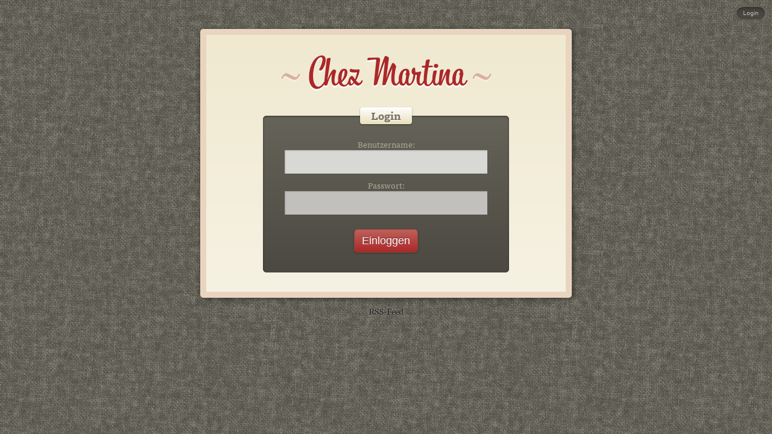

--- FILE ---
content_type: text/html; charset=utf-8
request_url: http://www.chezmartina.de/login/?next=/gefuellte-auberginen/
body_size: 3212
content:

<!doctype html>
<html lang="" class="no-js">

<head>
    <meta charset="utf-8">
    <title>Chez Martina</title>
    <script type="text/javascript" src="http://use.typekit.com/pqb7usl.js"></script>
    <script type="text/javascript">try{Typekit.load();}catch(e){}</script>
    <link rel="stylesheet" type="text/css" media="screen, projection" href="/static/css/screen.css" />
    <link rel="stylesheet" type="text/css" media="screen and (max-device-width: 480px)" href="/static/css/mobile.css" />
    <link rel="stylesheet" type="text/css" media="print" href="/static/css/print.css" />
    <link rel="icon" href="/static/favicon.ico" type="image/vnd.microsoft.icon">
    <link rel="shortcut icon" href="/static/favicon.ico" type="image/vnd.microsoft.icon">
    <link rel="apple-touch-icon" href="/static/images/apple-touch-icon.png" type="image/png">
    <link rel="alternate" type="application/rss+xml" title="Die neuesten Rezepte als RSS-Feed" href="/feed/">
    <meta name="viewport" content="width=device-width, initial-scale=1.0, maximum-scale=1.0, user-scalable=no">
    <meta name="apple-mobile-web-app-capable" content="yes">
    <meta name="apple-mobile-web-app-status-bar-style" content="black">
</head>

<body>
    
        <div id="wrapper">
            <header id="header">
                
                    <h1><a href="/">Chez Martina</a></h1>
                
            </header>
            
                <section id="content">
                    

    <form method="POST" action="/login/">
        <input type="hidden" name="csrfmiddlewaretoken" value="OhFi2F37g6LQBGB339bzoP4bq9FwfX19nYQtYF9qO8aapLhsahYOm8XjhW5FNML4">
        <fieldset id="login">
            <legend>Login</legend>
            
            <div class="row">
                <label for="id_username">Benutzername:</label>
                <input type="text" name="username" autofocus autocapitalize="none" autocomplete="username" maxlength="150" required id="id_username">
            </div>
            <div class="row">
                <label for="id_password">Passwort:</label>
                <input type="password" name="password" autocomplete="current-password" required id="id_password">
            </div>
            <input type="submit" value="Einloggen" class="button">
            <input type="hidden" name="next" value="/gefuellte-auberginen/">
        </fieldset>
    </form>

                </section>
            
        </div>
        <footer>
            <a href="/feed/">RSS-Feed</a>
        </footer>
        
        

        <div id="tools">
            
                <a href="/login/?next=/login/">Login</a>
            
        </div>
    
    <script type="text/javascript" src="/static/javascripts/lib/modernizr.js"></script>
    <script type="text/javascript" src="/static/javascripts/lib/jquery.js"></script>
    <script type="text/javascript" src="/static/javascripts/lib/jquery.easing.js"></script>
    <script type="text/javascript" src="/static/javascripts/lib/jquery.fancybox.js"></script>
    <script type="text/javascript" src="/static/javascripts/common.js"></script>
    <script type="text/javascript" src="/static/javascripts/singlepage.js"></script>
    
</body>

</html>


--- FILE ---
content_type: text/css; charset="utf-8"
request_url: http://www.chezmartina.de/static/css/screen.css
body_size: 41804
content:
@charset "UTF-8";
html, body, div, span, applet, object, iframe,
h1, h2, h3, h4, h5, h6, p, blockquote, pre,
a, abbr, acronym, address, big, cite, code,
del, dfn, em, img, ins, kbd, q, s, samp,
small, strike, strong, sub, sup, tt, var,
b, u, i, center,
dl, dt, dd, ol, ul, li,
fieldset, form, label, legend,
table, caption, tbody, tfoot, thead, tr, th, td,
article, aside, canvas, details, embed,
figure, figcaption, footer, header, hgroup,
menu, nav, output, ruby, section, summary,
time, mark, audio, video {
  margin: 0;
  padding: 0;
  border: 0;
  font: inherit;
  font-size: 100%;
  vertical-align: baseline; }

html {
  line-height: 1; }

ol, ul {
  list-style: none; }

table {
  border-collapse: collapse;
  border-spacing: 0; }

caption, th, td {
  text-align: left;
  font-weight: normal;
  vertical-align: middle; }

q, blockquote {
  quotes: none; }
  q:before, q:after, blockquote:before, blockquote:after {
    content: "";
    content: none; }

a img {
  border: none; }

article, aside, details, figcaption, figure, footer, header, hgroup, main, menu, nav, section, summary {
  display: block; }

#fancybox-loading {
  position: fixed;
  top: 50%;
  left: 50%;
  height: 40px;
  width: 40px;
  margin-top: -20px;
  margin-left: -20px;
  cursor: pointer;
  overflow: hidden;
  z-index: 1104;
  display: none; }

* html #fancybox-loading {
  position: absolute;
  margin-top: 0; }

.fancybox-sprite, #fancybox-loading div, #fancybox-close, #fancybox-title-left, #fancybox-title-right, #fancybox-left-ico, #fancybox-right-ico, #fancy-bg-ne, #fancy-bg-se, #fancy-bg-sw, #fancy-bg-nw {
  background-image: url('[data-uri]'); }

#fancybox-loading div {
  position: absolute;
  top: 0;
  left: 0;
  width: 40px;
  height: 480px; }

#fancybox-overlay {
  position: fixed;
  top: 0;
  left: 0;
  bottom: 0;
  right: 0;
  background: #000;
  z-index: 1100;
  display: none; }

* html #fancybox-overlay {
  position: absolute;
  width: 100%; }

#fancybox-tmp {
  padding: 0;
  margin: 0;
  border: 0;
  overflow: auto;
  display: none; }

#fancybox-wrap {
  position: absolute;
  top: 0;
  left: 0;
  margin: 0;
  padding: 20px;
  z-index: 1101;
  display: none; }

#fancybox-outer {
  position: relative;
  width: 100%;
  height: 100%;
  background: #FFF; }

#fancybox-inner {
  position: absolute;
  top: 0;
  left: 0;
  width: 1px;
  height: 1px;
  padding: 0;
  margin: 0;
  outline: none;
  overflow: hidden; }

#fancybox-hide-sel-frame {
  position: absolute;
  top: 0;
  left: 0;
  width: 100%;
  height: 100%;
  background: transparent; }

#fancybox-close {
  position: absolute;
  top: -15px;
  right: -15px;
  width: 30px;
  height: 30px;
  background-position: -40px 0px;
  cursor: pointer;
  z-index: 1103;
  display: none; }

#fancybox_error {
  color: #444;
  font: normal 12px/20px Arial;
  padding: 7px;
  margin: 0; }

#fancybox-content {
  height: auto;
  width: auto;
  padding: 0;
  margin: 0; }

#fancybox-img {
  width: 100%;
  height: 100%;
  padding: 0;
  margin: 0;
  border: none;
  outline: none;
  line-height: 0;
  vertical-align: top;
  -ms-interpolation-mode: bicubic; }

#fancybox-frame {
  position: relative;
  width: 100%;
  height: 100%;
  border: none;
  display: block; }

#fancybox-title {
  position: absolute;
  bottom: 0;
  left: 0;
  font-family: Arial;
  font-size: 12px;
  z-index: 1102; }

.fancybox-title-inside {
  padding: 10px 0;
  text-align: center;
  color: #333; }

.fancybox-title-outside {
  padding-top: 5px;
  color: #FFF;
  text-align: center;
  font-weight: bold; }

.fancybox-title-over {
  color: #FFF;
  text-align: left; }

#fancybox-title-over {
  padding: 10px;
  background-image: url('/static/images/fancybox/fancy_title_over.png?1324850156');
  display: block; }

#fancybox-title-wrap {
  display: inline-block; }

#fancybox-title-wrap span {
  height: 32px;
  float: left; }

#fancybox-title-left {
  padding-left: 15px;
  background-position: -40px -90px;
  background-repeat: no-repeat; }

#fancybox-title-main {
  font-weight: bold;
  line-height: 29px;
  background-image: url('/static/images/fancybox/fancybox-x.png?1324850156');
  background-position: 0px -40px;
  color: #FFF; }

#fancybox-title-right {
  padding-left: 15px;
  background-position: -55px -90px;
  background-repeat: no-repeat; }

#fancybox-left, #fancybox-right {
  position: absolute;
  bottom: 0px;
  height: 100%;
  width: 35%;
  cursor: pointer;
  outline: none;
  background-image: url('/static/images/fancybox/blank.gif?1324850156');
  z-index: 1102;
  display: none; }

#fancybox-left {
  left: 0px; }

#fancybox-right {
  right: 0px; }

#fancybox-left-ico, #fancybox-right-ico {
  position: absolute;
  top: 50%;
  left: -9999px;
  width: 30px;
  height: 30px;
  margin-top: -15px;
  cursor: pointer;
  z-index: 1102;
  display: block; }

#fancybox-left-ico {
  background-position: -40px -30px; }

#fancybox-right-ico {
  background-position: -40px -60px; }

#fancybox-left:hover, #fancybox-right:hover {
  visibility: visible; }

#fancybox-left:hover span {
  left: 20px; }

#fancybox-right:hover span {
  left: auto;
  right: 20px; }

.fancy-bg {
  position: absolute;
  padding: 0;
  margin: 0;
  border: 0;
  width: 20px;
  height: 20px;
  z-index: 1001; }

#fancy-bg-n {
  top: -20px;
  left: 0;
  width: 100%;
  background-image: url('/static/images/fancybox/fancybox-x.png?1324850156'); }

#fancy-bg-ne {
  top: -20px;
  right: -20px;
  background-position: -40px -162px; }

#fancy-bg-e {
  top: 0;
  right: -20px;
  height: 100%;
  background-image: url('/static/images/fancybox/fancybox-y.png?1324850156');
  background-position: -20px 0px; }

#fancy-bg-se {
  bottom: -20px;
  right: -20px;
  background-position: -40px -182px; }

#fancy-bg-s {
  bottom: -20px;
  left: 0;
  width: 100%;
  background-image: url('/static/images/fancybox/fancybox-x.png?1324850156');
  background-position: 0px -20px; }

#fancy-bg-sw {
  bottom: -20px;
  left: -20px;
  background-position: -40px -142px; }

#fancy-bg-w {
  top: 0;
  left: -20px;
  height: 100%;
  background-image: url('/static/images/fancybox/fancybox-y.png?1324850156'); }

#fancy-bg-nw {
  top: -20px;
  left: -20px;
  background-position: -40px -122px; }

#fancybox-loading.fancybox-ie div {
  background: transparent;
  filter: progid:DXImageTransform.Microsoft.AlphaImageLoader(src='/static/images/fancybox/fancy_loading.png?1324850156', sizingMethod='scale'); }

.fancybox-ie #fancybox-close {
  background: transparent;
  filter: progid:DXImageTransform.Microsoft.AlphaImageLoader(src='/static/images/fancybox/fancy_close.png?1324850156', sizingMethod='scale'); }

.fancybox-ie #fancybox-title-over {
  background: transparent;
  filter: progid:DXImageTransform.Microsoft.AlphaImageLoader(src='/static/images/fancybox/fancy_title_over.png?1324850156', sizingMethod='scale');
  zoom: 1; }

.fancybox-ie #fancybox-title-left {
  background: transparent;
  filter: progid:DXImageTransform.Microsoft.AlphaImageLoader(src='/static/images/fancybox/fancy_title_left.png?1324850156', sizingMethod='scale'); }

.fancybox-ie #fancybox-title-main {
  background: transparent;
  filter: progid:DXImageTransform.Microsoft.AlphaImageLoader(src='/static/images/fancybox/fancy_title_main.png?1324850156', sizingMethod='scale'); }

.fancybox-ie #fancybox-title-right {
  background: transparent;
  filter: progid:DXImageTransform.Microsoft.AlphaImageLoader(src='/static/images/fancybox/fancy_title_right.png?1324850156', sizingMethod='scale'); }

.fancybox-ie #fancybox-left-ico {
  background: transparent;
  filter: progid:DXImageTransform.Microsoft.AlphaImageLoader(src='/static/images/fancybox/fancy_nav_left.png?1324850156', sizingMethod='scale'); }

.fancybox-ie #fancybox-right-ico {
  background: transparent;
  filter: progid:DXImageTransform.Microsoft.AlphaImageLoader(src='/static/images/fancybox/fancy_nav_right.png?1324850156', sizingMethod='scale'); }

.fancybox-ie .fancy-bg {
  background: transparent !important; }

.fancybox-ie #fancy-bg-n {
  filter: progid:DXImageTransform.Microsoft.AlphaImageLoader(src='/static/images/fancybox/fancy_shadow_n.png?1324850156', sizingMethod='scale'); }

.fancybox-ie #fancy-bg-ne {
  filter: progid:DXImageTransform.Microsoft.AlphaImageLoader(src='/static/images/fancybox/fancy_shadow_ne.png?1324850156', sizingMethod='scale'); }

.fancybox-ie #fancy-bg-e {
  filter: progid:DXImageTransform.Microsoft.AlphaImageLoader(src='/static/images/fancybox/fancy_shadow_e.png?1324850156', sizingMethod='scale'); }

.fancybox-ie #fancy-bg-se {
  filter: progid:DXImageTransform.Microsoft.AlphaImageLoader(src='/static/images/fancybox/fancy_shadow_se.png?1324850156', sizingMethod='scale'); }

.fancybox-ie #fancy-bg-s {
  filter: progid:DXImageTransform.Microsoft.AlphaImageLoader(src='/static/images/fancybox/fancy_shadow_s.png?1324850156', sizingMethod='scale'); }

.fancybox-ie #fancy-bg-sw {
  filter: progid:DXImageTransform.Microsoft.AlphaImageLoader(src='/static/images/fancybox/fancy_shadow_sw.png?1324850156', sizingMethod='scale'); }

.fancybox-ie #fancy-bg-w {
  filter: progid:DXImageTransform.Microsoft.AlphaImageLoader(src='/static/images/fancybox/fancy_shadow_w.png?1324850156', sizingMethod='scale'); }

.fancybox-ie #fancy-bg-nw {
  filter: progid:DXImageTransform.Microsoft.AlphaImageLoader(src='/static/images/fancybox/fancy_shadow_nw.png?1324850156', sizingMethod='scale'); }

body {
  font-family: "ff-tisa-web-pro-1", "ff-tisa-web-pro-2", "Lucida Grande";
  font-size: 18px;
  color: #787468;
  background: #666359 url('/static/images/cloth.png?1324850156') fixed;
  padding-bottom: 48px; }

a {
  color: #ab2828;
  text-decoration: none; }
  a:hover {
    color: #c6756b; }

strong {
  font-weight: bold;
  color: #33312c; }

#wrapper {
  background: #f0e9d0;
  background: #f0e9d0 -moz-linear-gradient(#f0e9d0, #f6f2e3);
  background: #f0e9d0 -o-linear-gradient(#f0e9d0, #f6f2e3);
  background: #f0e9d0 -webkit-linear-gradient(#f0e9d0, #f6f2e3);
  background: #f0e9d0 linear-gradient(#f0e9d0, #f6f2e3);
  padding: 32px 48px;
  margin: 48px auto 0;
  width: 500px;
  -moz-box-shadow: rgba(0, 0, 0, 0.5) 2px 2px 10px;
  -webkit-box-shadow: rgba(0, 0, 0, 0.5) 2px 2px 10px;
  box-shadow: rgba(0, 0, 0, 0.5) 2px 2px 10px;
  -moz-border-radius: 5px;
  -webkit-border-radius: 5px;
  border-radius: 5px;
  border: 10px solid #e9d5bf;
  position: relative;
  z-index: 10; }

#header {
  margin-bottom: 24px;
  display: block; }
  #header h1 {
    font-family: "bistro-script-web-1", "bistro-script-web-2", "Georgia", "Times New Roman", serif;
    font-size: 48pt;
    text-align: center;
    color: #ab2828;
    text-shadow: white 0 3px; }
    #header h1:before, #header h1:after {
      content: " ~ ";
      opacity: 0.3; }

#content {
  line-height: 1.4; }
  #content h1 {
    color: #000;
    font-weight: bold;
    font-size: 24px;
    text-shadow: white 0 2px; }
  #content header {
    text-align: center;
    margin-bottom: 2em; }

footer {
  text-align: center;
  color: #33312c;
  margin-top: 1em;
  font-size: 80%;
  font-weight: bold;
  letter-spacing: -1px;
  text-shadow: rgba(255, 255, 255, 0.5) 0 0 2px; }
  footer a {
    color: #33312c; }
    footer a:hover {
      color: #47453e; }

#tools {
  position: absolute;
  top: 12px;
  right: 12px;
  background: -moz-linear-gradient(#424039, #4c4a42);
  background: -o-linear-gradient(#424039, #4c4a42);
  background: -webkit-linear-gradient(#424039, #4c4a42);
  background: linear-gradient(#424039, #4c4a42);
  font-size: 10px;
  padding: 0 10px;
  height: 20px;
  line-height: 20px;
  -moz-border-radius: 10px;
  -webkit-border-radius: 10px;
  border-radius: 10px;
  -moz-box-shadow: rgba(0, 0, 0, 0.5) 0px 1px 2px inset;
  -webkit-box-shadow: rgba(0, 0, 0, 0.5) 0px 1px 2px inset;
  box-shadow: rgba(0, 0, 0, 0.5) 0px 1px 2px inset;
  font-family: Verdana, Helvetica, Arial, sans-serif; }
  #tools a {
    color: #c1c0bc; }
    #tools a:hover {
      color: #93918a; }

#login {
  width: 360px;
  padding: 24px;
  margin: 0 auto;
  text-align: center;
  -moz-border-radius: 6px;
  -webkit-border-radius: 6px;
  border-radius: 6px;
  -moz-box-shadow: rgba(0, 0, 0, 0.5) 0 1px 3px inset;
  -webkit-box-shadow: rgba(0, 0, 0, 0.5) 0 1px 3px inset;
  box-shadow: rgba(0, 0, 0, 0.5) 0 1px 3px inset;
  background: #666359 -moz-linear-gradient(#666359, #4b4941);
  background: #666359 -o-linear-gradient(#666359, #4b4941);
  background: #666359 -webkit-linear-gradient(#666359, #4b4941);
  background: #666359 linear-gradient(#666359, #4b4941); }
  #login legend {
    background: white -moz-linear-gradient(#ffffff, #eae0bd);
    background: white -o-linear-gradient(#ffffff, #eae0bd);
    background: white -webkit-linear-gradient(#ffffff, #eae0bd);
    background: white linear-gradient(#ffffff, #eae0bd);
    padding: 0 1em;
    height: 28px;
    line-height: 28px;
    -moz-border-radius: 4px;
    -webkit-border-radius: 4px;
    border-radius: 4px;
    -moz-box-shadow: rgba(0, 0, 0, 0.5) 0 1px 2px;
    -webkit-box-shadow: rgba(0, 0, 0, 0.5) 0 1px 2px;
    box-shadow: rgba(0, 0, 0, 0.5) 0 1px 2px;
    font-weight: bold;
    text-shadow: white 0 1px 0; }
  #login label {
    display: block;
    color: #aba694;
    font-size: 14px; }
  #login input {
    width: 90%;
    margin-bottom: .5em;
    text-align: center; }
    #login input.button {
      width: auto; }
  #login #id_username, #login #id_password {
    background: #c1c0bc; }
    #login #id_username:focus, #login #id_password:focus {
      outline: 0;
      background: #d8d8d5; }

.error, .errorlist {
  background: #ab2828;
  color: #f0e9d0;
  font-size: 14px;
  margin-bottom: 1em;
  padding: 6px 8px; }

#categories {
  margin: 0;
  padding: 0;
  border: 0;
  overflow: hidden;
  *zoom: 1;
  margin-bottom: 32px;
  text-align: center; }
  #categories li {
    list-style-image: none;
    list-style-type: none;
    margin-left: 0;
    display: inline-block;
    vertical-align: middle;
    *vertical-align: auto;
    *zoom: 1;
    *display: inline;
    white-space: nowrap; }
  #categories li {
    margin-right: 0.5em; }
    #categories li:after {
      margin-left: 0.5em;
      content: "~";
      font-family: "bistro-script-web-1", "bistro-script-web-2", "Georgia", "Times New Roman", serif; }
    #categories li:last-child {
      margin-right: 0; }
      #categories li:last-child:after {
        content: "";
        margin-left: 0; }
  #categories .num {
    opacity: 0.5;
    font-size: 70%; }

#recipes {
  border-bottom: 1px dotted #c0baa6; }
  #recipes > li {
    padding: 32px 12px 24px 12px;
    border-top: 1px solid #c0baa6;
    position: relative;
    overflow: hidden;
    *zoom: 1; }
    #recipes > li .date {
      position: absolute;
      top: 0;
      width: 100%;
      text-align: center;
      font-size: 12px; }
      #recipes > li .date span {
        background-color: #c0baa6;
        color: white;
        padding: 2px 6px 1px 6px;
        -moz-border-radius: 0 0 4px 4px;
        -webkit-border-radius: 0;
        border-radius: 0 0 4px 4px; }
    #recipes > li a {
      display: block;
      overflow: hidden;
      *zoom: 1;
      color: #ab2828;
      line-height: 1.1; }
      #recipes > li a:hover {
        filter: progid:DXImageTransform.Microsoft.Alpha(Opacity=70);
        opacity: 0.7; }
    #recipes > li img {
      margin-top: 0.2em;
      margin-bottom: 0.3em;
      border: 5px solid white;
      -moz-box-shadow: rgba(0, 0, 0, 0.3) 1px 1px 2px;
      -webkit-box-shadow: rgba(0, 0, 0, 0.3) 1px 1px 2px;
      box-shadow: rgba(0, 0, 0, 0.3) 1px 1px 2px;
      background: white; }
    #recipes > li .text {
      position: relative;
      width: 360px; }
    #recipes > li .title {
      font-weight: bold;
      font-size: 20px;
      text-shadow: white 0 2px; }
    #recipes > li .ingredients {
      font-size: 12px;
      color: #666359;
      line-height: 1.5; }
    #recipes > li.odd img {
      float: left;
      -moz-transform: rotate(-2deg);
      -ms-transform: rotate(-2deg);
      -o-transform: rotate(-2deg);
      -webkit-transform: rotate(-2deg);
      transform: rotate(-2deg);
      margin-left: 4px; }
    #recipes > li.odd .text {
      float: right; }
    #recipes > li.even img {
      float: right;
      -moz-transform: rotate(3deg);
      -ms-transform: rotate(3deg);
      -o-transform: rotate(3deg);
      -webkit-transform: rotate(3deg);
      transform: rotate(3deg);
      margin-right: 4px; }
    #recipes > li.even .text {
      float: left; }

.categories {
  margin: 0;
  padding: 0;
  border: 0;
  overflow: hidden;
  *zoom: 1;
  padding: 2px 0;
  text-transform: uppercase;
  font-size: 60%;
  letter-spacing: 3px;
  line-height: 1.4; }
  .categories li {
    list-style-image: none;
    list-style-type: none;
    margin-left: 0;
    display: inline-block;
    vertical-align: middle;
    *vertical-align: auto;
    *zoom: 1;
    *display: inline;
    white-space: nowrap; }
  .categories li {
    margin-right: 0.8em;
    margin-bottom: 0.5em;
    background: rgba(255, 255, 255, 0.5);
    padding: 1px 2px 1px 5px;
    -moz-box-shadow: rgba(0, 0, 0, 0.2) 1px 1px 1px;
    -webkit-box-shadow: rgba(0, 0, 0, 0.2) 1px 1px 1px;
    box-shadow: rgba(0, 0, 0, 0.2) 1px 1px 1px;
    -moz-border-radius: 1px;
    -webkit-border-radius: 1px;
    border-radius: 1px;
    color: rgba(102, 99, 89, 0.7); }
    .categories li:last-child {
      margin-right: 0; }

#steps {
  margin-top: 2em; }
  #steps .step {
    overflow: hidden;
    *zoom: 1;
    margin-bottom: 1em; }
    #steps .step .ingredients {
      float: left;
      width: 40%;
      text-align: right;
      color: #2f2e29; }
    #steps .step .instructions {
      float: right;
      width: 55%; }

#images {
  position: absolute;
  top: 100px;
  left: 50%;
  z-index: 5; }

.recipe-image {
  position: absolute;
  top: 0;
  left: 300px;
  z-index: 5;
  border: 8px solid white;
  -moz-box-shadow: rgba(0, 0, 0, 0.3) 0 0 3px;
  -webkit-box-shadow: rgba(0, 0, 0, 0.3) 0 0 3px;
  box-shadow: rgba(0, 0, 0, 0.3) 0 0 3px; }

#recipe-image-1 {
  -moz-transform: rotate(-2deg);
  -ms-transform: rotate(-2deg);
  -o-transform: rotate(-2deg);
  -webkit-transform: rotate(-2deg);
  transform: rotate(-2deg);
  top: 0;
  left: -460px; }

#recipe-image-2 {
  -moz-transform: rotate(4deg);
  -ms-transform: rotate(4deg);
  -o-transform: rotate(4deg);
  -webkit-transform: rotate(4deg);
  transform: rotate(4deg);
  top: 40px;
  left: 300px; }

#recipe-image-3 {
  -moz-transform: rotate(1deg);
  -ms-transform: rotate(1deg);
  -o-transform: rotate(1deg);
  -webkit-transform: rotate(1deg);
  transform: rotate(1deg);
  top: 270px;
  left: -470px; }

#recipe-image-4 {
  -moz-transform: rotate(-2deg);
  -ms-transform: rotate(-2deg);
  -o-transform: rotate(-2deg);
  -webkit-transform: rotate(-2deg);
  transform: rotate(-2deg);
  top: 330px;
  left: 280px; }

label, .helptext {
  display: block;
  font-size: 80%;
  line-height: 1.4; }

input[type="text"], input[type="password"], textarea, select {
  border: 0;
  background: #faf8f0;
  font-family: "ff-tisa-web-pro-1", "ff-tisa-web-pro-2", "Lucida Grande";
  font-size: 20px;
  color: #666359;
  -moz-box-shadow: rgba(0, 0, 0, 0.2) 1px 1px 2px inset;
  -webkit-box-shadow: rgba(0, 0, 0, 0.2) 1px 1px 2px inset;
  box-shadow: rgba(0, 0, 0, 0.2) 1px 1px 2px inset;
  padding: 3px 6px;
  width: 488px; }
  input[type="text"]:focus, input[type="password"]:focus, textarea:focus, select:focus {
    outline: none; }

input.button, input.submit, input[type="submit"], #id_image:before {
  background: #cd887c -moz-linear-gradient(#bf615a, #ab2828);
  background: #cd887c -o-linear-gradient(#bf615a, #ab2828);
  background: #cd887c -webkit-linear-gradient(#bf615a, #ab2828);
  background: #cd887c linear-gradient(#bf615a, #ab2828);
  -moz-border-radius: 6px;
  -webkit-border-radius: 6px;
  border-radius: 6px;
  border: 1px solid #884540;
  -moz-box-shadow: rgba(0, 0, 0, 0.3) 0 1px 3px;
  -webkit-box-shadow: rgba(0, 0, 0, 0.3) 0 1px 3px;
  box-shadow: rgba(0, 0, 0, 0.3) 0 1px 3px;
  text-shadow: rgba(0, 0, 0, 0.5) 0 -1px 0;
  color: white;
  padding: 8px 12px;
  width: auto;
  font-size: 100%; }
  input.button:focus, input.submit:focus, input[type="submit"]:focus, #id_image:focus:before {
    color: #f0e9d0; }

input.button, input.submit, input[type="submit"] {
  margin-top: .8em; }

#id_categories {
  height: 250px; }

fieldset.ingredient #field-amount {
  float: left;
  margin-right: 1em; }
  fieldset.ingredient #field-amount input {
    width: 100px; }
fieldset.ingredient #field-name {
  float: left; }
  fieldset.ingredient #field-name input {
    width: 280px; }
fieldset.ingredient .delete-row {
  margin-top: 2em;
  float: right;
  font-size: 65%; }
  fieldset.ingredient .delete-row:before {
    content: "× ";
    filter: progid:DXImageTransform.Microsoft.Alpha(Opacity=50);
    opacity: 0.5;
    font-weight: bold;
    font-size: 140%; }

#field-instructions {
  margin-top: 1em; }
  #field-instructions textarea {
    height: 150px; }

#id_cloud_image {
  position: relative;
  width: 100%;
  height: 2.5em;
  display: block;
  font-size: 100%;
  margin-bottom: 1em; }
  #id_cloud_image:before {
    -moz-box-sizing: border-box;
    -webkit-box-sizing: border-box;
    box-sizing: border-box;
    content: "Foto machen/auswählen";
    position: absolute;
    top: 0;
    left: 0;
    width: 100%;
    height: 100%;
    text-align: center;
    line-height: 1em; }

.errorlist {
  margin-top: 2em; }


--- FILE ---
content_type: text/css; charset="utf-8"
request_url: http://www.chezmartina.de/static/css/mobile.css
body_size: 837
content:
body {
  background: #f6f2e3;
  padding: 0;
  font-size: 15px; }

#wrapper {
  padding: 10px 0;
  margin: 0;
  width: auto;
  border: 0;
  -moz-border-radius: 0;
  -webkit-border-radius: 0;
  border-radius: 0;
  -moz-box-shadow: none;
  -webkit-box-shadow: none;
  box-shadow: none; }

#header h1 {
  font-size: 48px; }

#content {
  margin: 0 5px; }

#tools, footer {
  display: none; }

#recipes li img.thumb {
  width: 60px;
  height: 60px; }
#recipes li .text {
  width: 200px; }

#images {
  position: relative;
  top: 0;
  left: 0;
  text-align: center; }

.recipe-image {
  position: relative;
  top: auto !important;
  left: auto !important;
  margin-bottom: 1em; }

input, select {
  -moz-box-sizing: border-box;
  -webkit-box-sizing: border-box;
  box-sizing: border-box;
  max-width: 100%; }

form p {
  margin-bottom: 1em; }


--- FILE ---
content_type: text/css; charset="utf-8"
request_url: http://www.chezmartina.de/static/css/print.css
body_size: 9758
content:
@charset "UTF-8";
html, body, div, span, applet, object, iframe,
h1, h2, h3, h4, h5, h6, p, blockquote, pre,
a, abbr, acronym, address, big, cite, code,
del, dfn, em, img, ins, kbd, q, s, samp,
small, strike, strong, sub, sup, tt, var,
b, u, i, center,
dl, dt, dd, ol, ul, li,
fieldset, form, label, legend,
table, caption, tbody, tfoot, thead, tr, th, td,
article, aside, canvas, details, embed,
figure, figcaption, footer, header, hgroup,
menu, nav, output, ruby, section, summary,
time, mark, audio, video {
  margin: 0;
  padding: 0;
  border: 0;
  font: inherit;
  font-size: 100%;
  vertical-align: baseline; }

html {
  line-height: 1; }

ol, ul {
  list-style: none; }

table {
  border-collapse: collapse;
  border-spacing: 0; }

caption, th, td {
  text-align: left;
  font-weight: normal;
  vertical-align: middle; }

q, blockquote {
  quotes: none; }
  q:before, q:after, blockquote:before, blockquote:after {
    content: "";
    content: none; }

a img {
  border: none; }

article, aside, details, figcaption, figure, footer, header, hgroup, main, menu, nav, section, summary {
  display: block; }

body {
  font-family: "ff-tisa-web-pro-1", "ff-tisa-web-pro-2", "Lucida Grande";
  font-size: 14px;
  color: black;
  padding: 1em; }

a {
  color: #000;
  text-decoration: none; }

strong {
  font-weight: bold; }

#wrapper {
  position: relative;
  z-index: 10; }

#header {
  margin-bottom: 48px;
  display: block; }
  #header h1 {
    font-family: "bistro-script-web-1", "bistro-script-web-2", "Georgia", "Times New Roman", serif;
    font-size: 32pt;
    text-align: center;
    text-shadow: white 0 3px; }
    #header h1:before, #header h1:after {
      content: " ~ ";
      opacity: 0.3; }

#content {
  line-height: 1.4; }
  #content h1 {
    color: #000;
    font-weight: bold;
    font-size: 24px;
    text-shadow: white 0 2px; }
  #content header {
    text-align: center;
    margin-bottom: 2em; }

footer, #tools, #images {
  display: none; }

#categories {
  margin: 0;
  padding: 0;
  border: 0;
  overflow: hidden;
  *zoom: 1;
  margin-bottom: 32px;
  text-align: center; }
  #categories li {
    list-style-image: none;
    list-style-type: none;
    margin-left: 0;
    display: inline-block;
    vertical-align: middle;
    *vertical-align: auto;
    *zoom: 1;
    *display: inline;
    white-space: nowrap; }
  #categories li {
    margin-right: 0.5em; }
    #categories li:after {
      margin-left: 0.5em;
      content: "~";
      font-family: "bistro-script-web-1", "bistro-script-web-2", "Georgia", "Times New Roman", serif; }
    #categories li:last-child {
      margin-right: 0; }
      #categories li:last-child:after {
        content: "";
        margin-left: 0; }
  #categories .num {
    opacity: 0.5;
    font-size: 70%; }

#recipes {
  border-bottom: 1px dotted #c0baa6; }
  #recipes > li {
    padding: 32px 12px 24px 12px;
    border-top: 1px solid #c0baa6;
    position: relative;
    overflow: hidden;
    *zoom: 1; }
    #recipes > li .date {
      position: absolute;
      top: 0;
      width: 100%;
      text-align: center;
      font-size: 12px; }
      #recipes > li .date span {
        background-color: #c0baa6;
        color: white;
        padding: 2px 6px 1px 6px;
        -moz-border-radius: 0 0 4px 4px;
        -webkit-border-radius: 0;
        border-radius: 0 0 4px 4px; }
    #recipes > li a {
      display: block;
      overflow: hidden;
      *zoom: 1;
      color: #ab2828;
      line-height: 1.1; }
      #recipes > li a:hover {
        filter: progid:DXImageTransform.Microsoft.Alpha(Opacity=70);
        opacity: 0.7; }
    #recipes > li img {
      margin-top: 0.2em;
      margin-bottom: 0.3em;
      border: 5px solid white;
      -moz-box-shadow: rgba(0, 0, 0, 0.3) 1px 1px 2px;
      -webkit-box-shadow: rgba(0, 0, 0, 0.3) 1px 1px 2px;
      box-shadow: rgba(0, 0, 0, 0.3) 1px 1px 2px;
      background: white; }
    #recipes > li .text {
      position: relative;
      width: 360px; }
    #recipes > li .title {
      font-weight: bold;
      font-size: 20px;
      text-shadow: white 0 2px; }
    #recipes > li .ingredients {
      font-size: 12px;
      color: #666359;
      line-height: 1.5; }
    #recipes > li.odd img {
      float: left;
      -moz-transform: rotate(-2deg);
      -ms-transform: rotate(-2deg);
      -o-transform: rotate(-2deg);
      -webkit-transform: rotate(-2deg);
      transform: rotate(-2deg);
      margin-left: 4px; }
    #recipes > li.odd .text {
      float: right; }
    #recipes > li.even img {
      float: right;
      -moz-transform: rotate(3deg);
      -ms-transform: rotate(3deg);
      -o-transform: rotate(3deg);
      -webkit-transform: rotate(3deg);
      transform: rotate(3deg);
      margin-right: 4px; }
    #recipes > li.even .text {
      float: left; }

.categories {
  margin: 0;
  padding: 0;
  border: 0;
  overflow: hidden;
  *zoom: 1;
  padding: 2px 0;
  text-transform: uppercase;
  font-size: 60%;
  letter-spacing: 3px;
  line-height: 1.4; }
  .categories li {
    list-style-image: none;
    list-style-type: none;
    margin-left: 0;
    display: inline-block;
    vertical-align: middle;
    *vertical-align: auto;
    *zoom: 1;
    *display: inline;
    white-space: nowrap; }
  .categories li {
    margin-right: 0.8em;
    margin-bottom: 0.5em;
    background: rgba(255, 255, 255, 0.5);
    padding: 1px 2px 1px 5px;
    -moz-box-shadow: rgba(0, 0, 0, 0.2) 1px 1px 1px;
    -webkit-box-shadow: rgba(0, 0, 0, 0.2) 1px 1px 1px;
    box-shadow: rgba(0, 0, 0, 0.2) 1px 1px 1px;
    -moz-border-radius: 1px;
    -webkit-border-radius: 1px;
    border-radius: 1px;
    color: rgba(102, 99, 89, 0.7); }
    .categories li:last-child {
      margin-right: 0; }

#steps {
  margin-top: 2em; }
  #steps .step {
    overflow: hidden;
    *zoom: 1;
    margin-bottom: 1em; }
    #steps .step .ingredients {
      float: left;
      width: 40%;
      text-align: right;
      color: #2f2e29; }
    #steps .step .instructions {
      float: right;
      width: 55%; }

#images {
  position: absolute;
  top: 100px;
  left: 50%;
  z-index: 5; }

.recipe-image {
  position: absolute;
  top: 0;
  left: 300px;
  z-index: 5;
  border: 8px solid white;
  -moz-box-shadow: rgba(0, 0, 0, 0.3) 0 0 3px;
  -webkit-box-shadow: rgba(0, 0, 0, 0.3) 0 0 3px;
  box-shadow: rgba(0, 0, 0, 0.3) 0 0 3px; }

#recipe-image-1 {
  -moz-transform: rotate(-2deg);
  -ms-transform: rotate(-2deg);
  -o-transform: rotate(-2deg);
  -webkit-transform: rotate(-2deg);
  transform: rotate(-2deg);
  top: 0;
  left: -460px; }

#recipe-image-2 {
  -moz-transform: rotate(4deg);
  -ms-transform: rotate(4deg);
  -o-transform: rotate(4deg);
  -webkit-transform: rotate(4deg);
  transform: rotate(4deg);
  top: 40px;
  left: 300px; }

#recipe-image-3 {
  -moz-transform: rotate(1deg);
  -ms-transform: rotate(1deg);
  -o-transform: rotate(1deg);
  -webkit-transform: rotate(1deg);
  transform: rotate(1deg);
  top: 270px;
  left: -470px; }

#recipe-image-4 {
  -moz-transform: rotate(-2deg);
  -ms-transform: rotate(-2deg);
  -o-transform: rotate(-2deg);
  -webkit-transform: rotate(-2deg);
  transform: rotate(-2deg);
  top: 330px;
  left: 280px; }

label, .helptext {
  display: block;
  font-size: 80%;
  line-height: 1.4; }

input[type="text"], input[type="password"], textarea, select {
  border: 0;
  background: #faf8f0;
  font-family: "ff-tisa-web-pro-1", "ff-tisa-web-pro-2", "Lucida Grande";
  font-size: 20px;
  color: #666359;
  -moz-box-shadow: rgba(0, 0, 0, 0.2) 1px 1px 2px inset;
  -webkit-box-shadow: rgba(0, 0, 0, 0.2) 1px 1px 2px inset;
  box-shadow: rgba(0, 0, 0, 0.2) 1px 1px 2px inset;
  padding: 3px 6px;
  width: 488px; }
  input[type="text"]:focus, input[type="password"]:focus, textarea:focus, select:focus {
    outline: none; }

input.button, input.submit, input[type="submit"], #id_image:before {
  background: #cd887c -moz-linear-gradient(#bf615a, #ab2828);
  background: #cd887c -o-linear-gradient(#bf615a, #ab2828);
  background: #cd887c -webkit-linear-gradient(#bf615a, #ab2828);
  background: #cd887c linear-gradient(#bf615a, #ab2828);
  -moz-border-radius: 6px;
  -webkit-border-radius: 6px;
  border-radius: 6px;
  border: 1px solid #884540;
  -moz-box-shadow: rgba(0, 0, 0, 0.3) 0 1px 3px;
  -webkit-box-shadow: rgba(0, 0, 0, 0.3) 0 1px 3px;
  box-shadow: rgba(0, 0, 0, 0.3) 0 1px 3px;
  text-shadow: rgba(0, 0, 0, 0.5) 0 -1px 0;
  color: white;
  padding: 8px 12px;
  width: auto;
  font-size: 100%; }
  input.button:focus, input.submit:focus, input[type="submit"]:focus, #id_image:focus:before {
    color: #f0e9d0; }

input.button, input.submit, input[type="submit"] {
  margin-top: .8em; }

#id_categories {
  height: 250px; }

fieldset.ingredient #field-amount {
  float: left;
  margin-right: 1em; }
  fieldset.ingredient #field-amount input {
    width: 100px; }
fieldset.ingredient #field-name {
  float: left; }
  fieldset.ingredient #field-name input {
    width: 280px; }
fieldset.ingredient .delete-row {
  margin-top: 2em;
  float: right;
  font-size: 65%; }
  fieldset.ingredient .delete-row:before {
    content: "× ";
    filter: progid:DXImageTransform.Microsoft.Alpha(Opacity=50);
    opacity: 0.5;
    font-weight: bold;
    font-size: 140%; }

#field-instructions {
  margin-top: 1em; }
  #field-instructions textarea {
    height: 150px; }

#id_image {
  position: relative;
  width: 100%;
  height: 2.5em;
  display: block;
  font-size: 100%;
  margin-bottom: 1em; }
  #id_image:before {
    -moz-box-sizing: border-box;
    -webkit-box-sizing: border-box;
    box-sizing: border-box;
    content: "Foto machen/auswählen";
    position: absolute;
    top: 0;
    left: 0;
    width: 100%;
    height: 100%;
    text-align: center;
    line-height: 1em; }

.errorlist {
  margin-top: 2em; }


--- FILE ---
content_type: text/javascript; charset="utf-8"
request_url: http://www.chezmartina.de/static/javascripts/singlepage.js
body_size: 1015
content:
(function($) {
    if (!window.navigator.standalone) return;
    
    var pageCache = {};
    
    $(document).ready(function() {
        $('a').live('click', function(e) {
            var origin = location.protocol + '//' + location.host;
            var href = $(this).attr('href').replace(origin, '');
            if (href.substr(0,4) != 'http') {
                e.preventDefault();
                location.hash = '#' + href;
                $(this).blur();
            }
        });
    });
    
    $(window).bind('hashchange', function() {
        var href = location.hash.substr(1);
        if (href in pageCache) {
            $('#content').html(pageCache[href]);
            window.scrollTo(0,0);
        } else {
            $('#content').load(href + ' #content', function(html) {
                pageCache[href] = $('#content').html();
                window.scrollTo(0,0);
            });
        }
    });
    if (location.hash.length > 1) {
        $(window).trigger('hashchange');
    }
})(jQuery);

--- FILE ---
content_type: text/javascript; charset="utf-8"
request_url: http://www.chezmartina.de/static/javascripts/common.js
body_size: 291
content:
(function($) {
    $(document).ready(function() {
        $('a.zoom').fancybox({
            'transitionIn': 'elastic',
            'transitionOut': 'elastic',
            'speedIn': 600,
            'hideOnContentClick': true,
            'overlayOpacity': 0
        });
    });
})(jQuery);